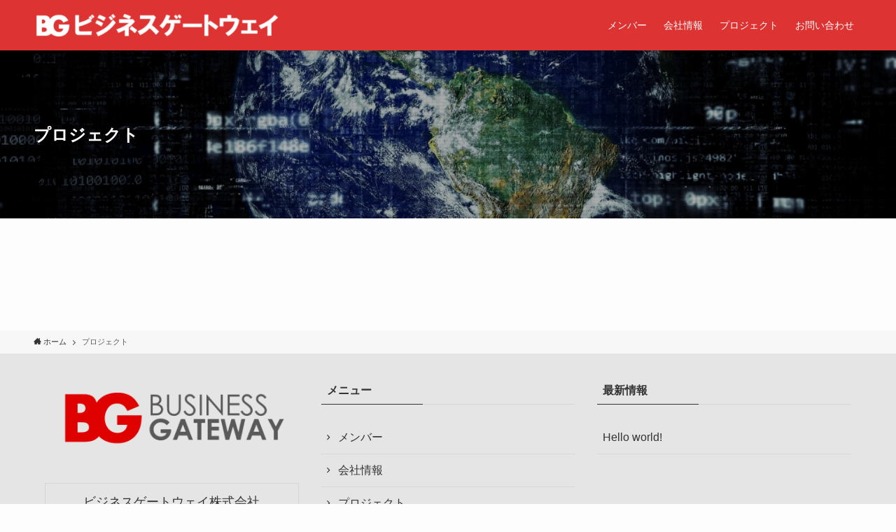

--- FILE ---
content_type: application/javascript
request_url: https://business-gateway.jp/wp-content/themes/swell/build/js/main.min.js?ver=2.6.8.3
body_size: 4525
content:
!function(){var e={282:function(e,t,n){"use strict";n.d(t,{X:function(){return r},M:function(){return l}});const o=async(e,t,n,o)=>{var r,l;const i=null===(r=window)||void 0===r||null===(l=r.swellVars)||void 0===l?void 0:l.restUrl;void 0!==i&&fetch(i+e,t).then((e=>{if(e.ok)return e.json();throw new TypeError(`Failed callRestApi: ${e.status}`)})).then((e=>{n&&n(e)})).catch((n=>{console.error(n),console.error("route:"+e,t),o&&o()}))},r=async(e,t,n,r)=>{const l=new URLSearchParams;Object.keys(t).forEach((e=>{l.append(e,t[e])})),o(e,{method:"POST",body:l},n,r)},l=async(e,t,n,r)=>{const l=new URLSearchParams;Object.keys(t).forEach((e=>{l.append(e,t[e])}));const i=l.toString();o(`${e}?${i}`,{method:"GET"},n,r)}},730:function(e,t,n){"use strict";n.d(t,{Z:function(){return c}});var o=n(948),r=n(284),l=n(41);const i={pageTop(){(0,l.l)(0,0)},toggleMenu(){"opened"===document.documentElement.getAttribute("data-spmenu")?document.documentElement.setAttribute("data-spmenu","closed"):document.documentElement.setAttribute("data-spmenu","opened")},toggleSearch(){const e=o.Z.searchModal;if(null===e)return!1;e.classList.contains("is-opened")?e.classList.remove("is-opened"):(e.classList.add("is-opened"),setTimeout((()=>{e.querySelector('[name="s"]').focus()}),250))},toggleIndex(){const e=o.Z.indexModal;null!==e&&e.classList.toggle("is-opened")},toggleAccordion(e){const t=e.currentTarget,n=t.parentNode,o=t.nextElementSibling,r=t.lastElementChild;"false"===n.getAttribute("aria-expanded")?(n.setAttribute("aria-expanded","true"),o.setAttribute("aria-hidden","false"),r.setAttribute("data-opened","true")):(n.setAttribute("aria-expanded","false"),o.setAttribute("aria-hidden","true"),r.setAttribute("data-opened","false"))},toggleSubmenu(e){const t=e.currentTarget,n=t.parentNode.nextElementSibling;t.classList.toggle("is-opened"),n.classList.toggle("is-opened"),e.stopPropagation()},tabControl(e){const t=e.currentTarget,n="true"===t.getAttribute("aria-selected");if(0===e.clientX||t.blur(),n)return;const o=t.getAttribute("aria-controls"),r=document.getElementById(o);if(null===r)return;const l=t.closest('[role="tablist"]').querySelector('.c-tabList__item [aria-selected="true"]'),i=l.getAttribute("aria-controls"),c=document.getElementById(i);t.setAttribute("aria-selected","true"),l.setAttribute("aria-selected","false"),r.setAttribute("aria-hidden","false"),c.setAttribute("aria-hidden","true")},scrollToContent(){const e=document.querySelector("#main_visual + *");e&&(0,l.l)(e,r.Z8-8)},clickLink(e){const t=e.currentTarget.querySelector("a");"mousedown"===e.type?1===e.button&&window.open(t.getAttribute("href")):(t.onclick=e=>(e.stopPropagation(),!0),t.click())}};function c(e){e.querySelectorAll("[data-onclick]").forEach((e=>{const t=e.getAttribute("data-onclick"),n=i[t];e.addEventListener("click",(function(e){e.preventDefault(),n(e)}))})),e.querySelectorAll('[data-onclick="clickLink"]').forEach((e=>{e.addEventListener("mousedown",(e=>i.clickLink(e)))}))}},987:function(e,t,n){"use strict";n.d(t,{Z:function(){return i}});var o=n(948),r=n(284),l=n(320);function i(){null!==o.Z.fixBottomMenu&&(e=>{const t=document.getElementById("footer");if(null!==t)if(r.Ro)t.style.paddingBottom="0";else{const n=e.offsetHeight;t.style.paddingBottom=n+"px"}})(o.Z.fixBottomMenu),(0,l.D)()}},948:function(e,t){"use strict";t.Z={bodyWrap:null,header:null,gnav:null,fixHeader:null,content:null,mainContent:null,sidebar:null,spMenu:null,mainVisual:null,postSlider:null,searchModal:null,indexModal:null,fixBottomMenu:null,fixSidebar:null,wpadminbar:null}},284:function(e,t,n){"use strict";n.d(t,{Ro:function(){return i},tq:function(){return s},wR:function(){return u},Z8:function(){return d},ua:function(){return f},ls:function(){return m},M_:function(){return p},QW:function(){return g}});var o=n(948);let r=0,l=0,i=!1,c=!1,s=!1,u=!1,d=0,a=window.swellVars.isFixHeadSP;const f=navigator.userAgent.toLowerCase(),m=()=>{i=959<window.innerWidth,s=600>window.innerWidth,c=!i,u=!s},p=()=>{const e=window.innerWidth-document.body.clientWidth;document.documentElement.style.setProperty("--swl-scrollbar_width",e+"px")},g=()=>{var e,t,n;null!==(e=o.Z.header)&&(r=e.offsetHeight,document.documentElement.style.setProperty("--swl-headerH",r+"px")),null!==(t=o.Z.fixHeader)&&(l=t.offsetHeight,document.documentElement.style.setProperty("--swl-fix_headerH",l+"px")),n=o.Z.wpadminbar,d=0,i?d+=l:!i&&a&&(d+=r),null!==n&&(d+=n.offsetHeight),document.documentElement.style.setProperty("--swl-offset_y",d+"px"),d+=8}},137:function(e,t,n){"use strict";n.d(t,{F:function(){return d}});var o=n(948),r=n(730),l=n(41),i=n(282);let c=0,s=0;const u=(e,t)=>{const n=document.getElementById(e);if(!n)return;const u={placement:e};if("post_id"===t){if(null===o.Z.content)return void console.error('Not found "#content".');const e=o.Z.content.getAttribute("data-postid");if(!e)return void console.error('Not found "data-postid".');u.post_id=e}(0,i.M)("swell-lazyload-contents",u,(e=>{const t=document.createDocumentFragment(),o=document.createElement("div");for(o.innerHTML=e;o.firstChild;)t.appendChild(o.firstChild);(e=>{const t=e.querySelectorAll('select[name="cat"]');0<t.length&&t.forEach((e=>{!function(){const t=e.parentNode;if(null===t)return;const n=t.nextElementSibling;null!==n&&t.parentNode.removeChild(n)}()}));const n=e.querySelectorAll('select[name="archive-dropdown"]');0<n.length&&n.forEach((e=>{!function(){const t=e.nextElementSibling;null!==t&&e.parentNode.removeChild(t)}()}))})(t),[].map.call(t.querySelectorAll("script"),(function(e){const n=e.parentElement||t,o=document.createElement("script");e.src?o.src=e.src:o.textContent=e.textContent,n.replaceChild(o,e)})),n.innerHTML="",n.appendChild(t),(e=>{const t=e.querySelectorAll('select[name="cat"]');0<t.length&&t.forEach((e=>{const t="ajaxed-cat-dropdown-"+c++;e.setAttribute("id",t),e.addEventListener("change",(t=>{0<e.options[e.selectedIndex].value&&e.parentNode.submit()}))}));const n=e.querySelectorAll('select[name="archive-dropdown"]');0<n.length&&n.forEach((e=>{const t="ajaxed-archive-dropdown-"+s++;e.setAttribute("id",t),e.addEventListener("change",(t=>{""!==e.options[e.selectedIndex].value&&(document.location.href=e.options[e.selectedIndex].value)}))}))})(n),(0,r.Z)(n),(0,l.B)(n)}))},d=()=>{var e,t;null!==(e=window.swellVars)&&void 0!==e&&e.useAjaxAfterPost&&u("after_article","post_id"),null!==(t=window.swellVars)&&void 0!==t&&t.useAjaxFooter&&(u("before_footer_widget",""),u("footer",""))}},139:function(){Element.prototype.matches||(Element.prototype.matches=Element.prototype.msMatchesSelector||Element.prototype.webkitMatchesSelector),Element.prototype.closest||(Element.prototype.closest=function(e){let t=this;do{if(t.matches(e))return t;t=t.parentElement||t.parentNode}while(null!==t&&1===t.nodeType);return null})},863:function(e,t,n){"use strict";n.d(t,{J:function(){return l}});var o=n(948),r=n(282);const l=()=>{var e;if(null===o.Z.content)return;if(null===(e=window.swellVars)||void 0===e||!e.usePvCount)return;const t=o.Z.content.getAttribute("data-postid");if(!t)return;if(!o.Z.content.getAttribute("data-pvct"))return;const n={postid:t};(0,r.X)("swell-ct-pv",n)}},982:function(e,t,n){"use strict";function o(e){e.header=document.getElementById("header"),e.bodyWrap=document.getElementById("body_wrap"),e.searchModal=document.getElementById("search_modal"),e.indexModal=document.getElementById("index_modal"),e.fixHeader=document.getElementById("fix_header"),e.gnav=document.getElementById("gnav"),e.spMenu=document.getElementById("sp_menu"),e.wpadminbar=document.getElementById("wpadminbar"),e.content=document.getElementById("content")||document.getElementById("lp-content"),e.mainContent=document.getElementById("main_content"),e.sidebar=document.getElementById("sidebar"),e.fixBottomMenu=document.getElementById("fix_bottom_menu"),e.fixSidebar=document.getElementById("fix_sidebar")}n.d(t,{Z:function(){return o}})},850:function(e,t,n){"use strict";function o(e){1<e.querySelectorAll(".c-widget").length&&e.classList.add("-multiple")}n.d(t,{Z:function(){return o}})},829:function(e,t,n){"use strict";n.d(t,{Z:function(){return l}});var o=n(948);const r=e=>{if(null===e)return;const t=window.location.pathname,n=window.location.origin+t,o=e.querySelectorAll(".c-gnav > li");for(let e=0;e<o.length;e++){var r,l;const t=o[e],i=t.querySelector("a");if(null===i)continue;const c=i.getAttribute("href");t.classList.contains("-current")&&t.classList.remove("-current"),n===c&&(null===(r=window)||void 0===r||null===(l=r.swellVars)||void 0===l?void 0:l.siteUrl)!==c&&t.classList.add("-current")}};function l(){r(o.Z.gnav),r(o.Z.fixHeader)}},400:function(e,t,n){"use strict";n.d(t,{Z:function(){return l}});var o=n(948);function r(e,t){const n=t.join("|")||"",o=new RegExp("(?!<\\/?("+n+")(>|\\s[^>]*>))<(\"[^\"]*\"|\\'[^\\']*\\'|[^\\'\">])*>","gim");return e.replace(o,"")}function l(){if(void 0===window.swellVars)return;const e=o.Z.bodyWrap;if(null===e)return;const t=o.Z.mainContent;if(null===t)return;if(null!==t.querySelector(".p-toc.-called-from-sc")&&e.classList.remove("-index-off"),e.classList.contains("-index-off"))return;const n=document.querySelectorAll(".p-toc");if(0<n.length){const e=t.querySelector(".l-mainContent__inner > .post_content")||t.querySelector(".p-termContent > .post_content"),l=window.swellVars.tocListTag||"ul",i=window.swellVars.tocTarget||"h3",c=parseInt(window.swellVars.tocMinnum)||1;let s=[];if(null!==e&&(s="h2"===i?e.querySelectorAll("h2:not(.p-postList__title)"):e.querySelectorAll("h2:not(.p-postList__title), h3")),0<s.length&&c<=s.length){let e;e="ol"===l?document.createElement("ol"):document.createElement("ul"),e.classList.add("p-toc__list"),e.classList.add("is-style-index");let t="",o="";for(let e=0;e<s.length;e++){const n=s[e];let i="";n.hasAttribute("id")?i=n.getAttribute("id"):(i="index_id"+e,n.setAttribute("id",i));let c=n.innerHTML;c=r(c,["ruby","rp","rb","rt"]);let u=n.querySelector(".mininote");null!==u&&(u=u.textContent,c=c.replace(u,`<span class="mininote">${u}</span>`));const d='<a href="#'+i+'" class="p-toc__link">'+c+"</a>";"H2"===n.tagName?(""!==o&&(t+="ol"===l?"<ol>"+o+"</ol>":"<ul>"+o+"</ul>",o=""),t+=0===e?"<li>"+d:"</li><li>"+d):"H3"===n.tagName&&(o+="<li>"+d+"</li>")}t+=""!==o?"ol"===l?"<ol>"+o+"</ol></li>":"<ul>"+o+"</ul></li>":"</li>",e.innerHTML=t;for(let t=0;t<n.length;t++){const o=n[t];o.appendChild(e.cloneNode(!0));const r=o.parentNode;if(r.classList.contains("swell-block-fullWide__inner")){const e=r.parentNode;e.parentNode.insertBefore(o,e);const t=e.querySelector(".w-beforeToc");null!==t&&o.parentNode.insertBefore(t,o)}}}else{o.Z.bodyWrap.classList.add("-index-off");const e=t.querySelector(".swell-block-fullWide .p-toc");e&&e.parentNode.removeChild(e);const n=t.querySelector(".swell-block-fullWide .w-beforeToc");n&&n.parentNode.removeChild(n)}}}},320:function(e,t,n){"use strict";n.d(t,{D:function(){return r}});var o=n(284);function r(){let e="";o.wR?e="data-tab-style":o.tq&&(e="data-mobile-style");const t=document.querySelectorAll(`[${e}]`);for(let n=0;n<t.length;n++){const o=t[n],r=o.getAttribute(e);o.setAttribute("style",r)}e=o.Ro?"data-pc-style":"data-sp-style";const n=document.querySelectorAll(`[${e}]`);for(let t=0;t<n.length;t++){const o=n[t],r=o.getAttribute(e);o.setAttribute("style",r)}}},378:function(e,t,n){"use strict";function o(){if(!window.IntersectionObserver||!("isIntersecting"in IntersectionObserverEntry.prototype))return;const e=new IntersectionObserver((e=>{e.forEach((e=>{e.isIntersecting?document.documentElement.setAttribute("data-scrolled","false"):document.documentElement.setAttribute("data-scrolled","true")}))}),{root:null,rootMargin:"0px",threshold:0}),t=document.querySelector(".l-scrollObserver");e.observe(t)}n.d(t,{Z:function(){return o}})},41:function(e,t,n){"use strict";n.d(t,{l:function(){return l},B:function(){return i}});var o=n(948),r=n(284);function l(e,t){const n=window.scrollY;let o=0;if(Number.isInteger(e))o=e;else{const r=e.getBoundingClientRect();o=r.top+n-t,o<0&&(o=0)}let r=null,l=500;const i=Math.abs(o-n);1e4<i?l=1500:5e3<i?l=1e3:1e3<i&&(l=750);const c=e=>{const t=e-r,i=Math.min(1,t/l),s=n+(o-n)*(u=i,1-Math.pow(1-u,3));var u;window.scrollTo(0,s),i<1&&requestAnimationFrame(c)};r=performance.now(),c(r)}function i(e){const t=e.querySelectorAll('a[href*="#"]');for(let e=0;e<t.length;e++){const n=t[e];"_blank"!==n.getAttribute("target")&&n.addEventListener("click",(function(e){const t=n.getAttribute("href").split("#")[1],i=document.getElementById(t);if(!i)return!0;{l(i,r.Z8),document.documentElement.setAttribute("data-spmenu","closed");const e=o.Z.indexModal;null!==e&&e.classList.remove("is-opened")}return!1}))}}}},t={};function n(o){var r=t[o];if(void 0!==r)return r.exports;var l=t[o]={exports:{}};return e[o](l,l.exports,n),l.exports}n.n=function(e){var t=e&&e.__esModule?function(){return e.default}:function(){return e};return n.d(t,{a:t}),t},n.d=function(e,t){for(var o in t)n.o(t,o)&&!n.o(e,o)&&Object.defineProperty(e,o,{enumerable:!0,get:t[o]})},n.o=function(e,t){return Object.prototype.hasOwnProperty.call(e,t)},function(){"use strict";n(139);var e=n(948),t=n(982),o=n(284),r=n(378),l=n(400),i=n(850),c=n(829),s=n(987),u=n(730),d=n(41),a=n(863),f=n(137);-1!==o.ua.indexOf("fb")&&300>window.innerHeight&&location.reload(),(0,o.ls)();const m=location.hash;window.onpageshow=function(e){e.persisted},document.addEventListener("DOMContentLoaded",(function(){(0,t.Z)(e.Z),(0,o.QW)(),(0,o.M_)(),window.objectFitImages&&window.objectFitImages(),(0,s.Z)(),(0,c.Z)(),(0,l.Z)(),(0,u.Z)(document),(0,r.Z)()})),window.addEventListener("load",(function(){if(document.documentElement.setAttribute("data-loaded","true"),(0,o.QW)(),null!==e.Z.fixSidebar&&(0,i.Z)(e.Z.fixSidebar),(0,d.B)(document),m){const e=m.replace("#",""),t=document.getElementById(e);null!==t&&(0,d.l)(t,o.Z8)}(0,a.J)(),(0,f.F)()})),window.addEventListener("orientationchange",(function(){setTimeout((()=>{(0,o.ls)(),(0,o.QW)(),(0,s.Z)()}),10)})),window.addEventListener("resize",(function(){setTimeout((()=>{(0,o.ls)(),(0,o.QW)(),(0,o.M_)(),(0,s.Z)()}),5)}))}()}();